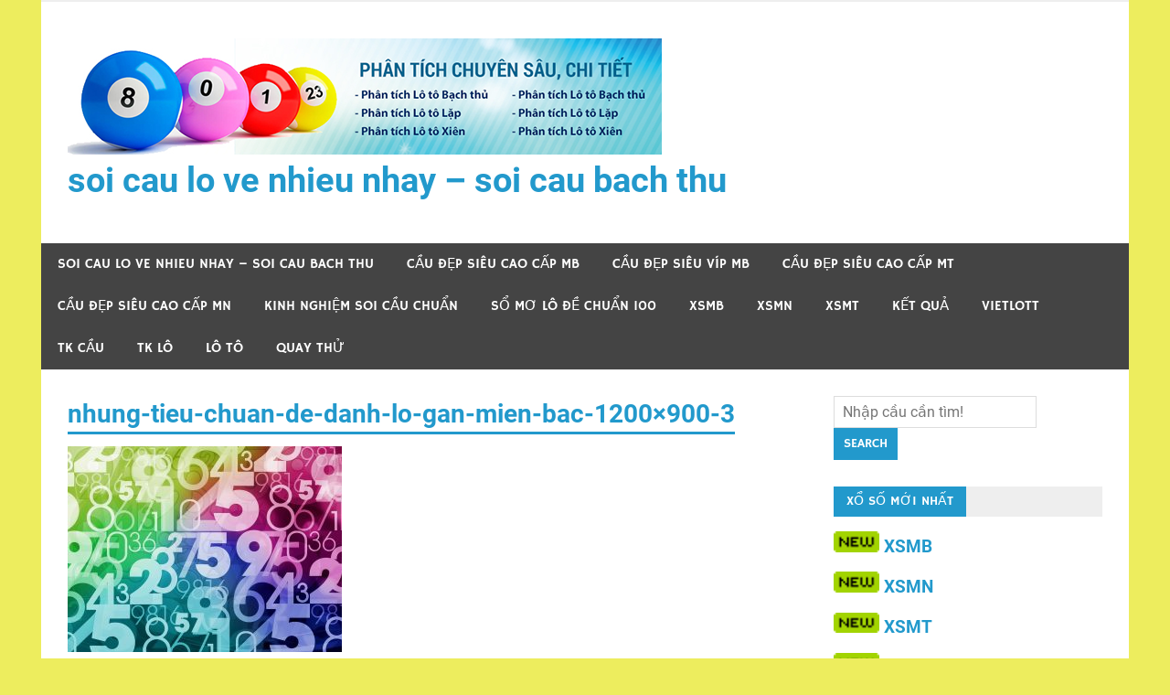

--- FILE ---
content_type: text/html; charset=utf-8
request_url: https://soiloxsmb.com/cach-choi-lo-gan-mien-bac-chuan-xac-nhat/nhung-tieu-chuan-de-danh-lo-gan-mien-bac-1200x900-3/
body_size: 9717
content:
<!DOCTYPE html><html lang="vi"><head><meta charset="UTF-8"><meta name="viewport" content="width=device-width, initial-scale=1"><link rel="profile" href="https://gmpg.org/xfn/11"><link rel="pingback" href="https://soiloxsmb.com/xmlrpc.php"><meta name='robots' content='index, follow, max-image-preview:large, max-snippet:-1, max-video-preview:-1' /><link type="text/css" media="all" href="https://soiloxsmb.com/wp-content/cache/breeze-minification/css/breeze_59a9205b889d64390f10ae92633d7dd5.css" rel="stylesheet" /><title>nhung-tieu-chuan-de-danh-lo-gan-mien-bac-1200x900-3</title><meta name="description" content="nhung-tieu-chuan-de-danh-lo-gan-mien-bac-1200x900-3 soi cau lo ve nhieu nhay - soi cau bach thu" /><link rel="canonical" href="https://soiloxsmb.com/cach-choi-lo-gan-mien-bac-chuan-xac-nhat/nhung-tieu-chuan-de-danh-lo-gan-mien-bac-1200x900-3/" /><meta property="og:locale" content="vi_VN" /><meta property="og:type" content="article" /><meta property="og:title" content="nhung-tieu-chuan-de-danh-lo-gan-mien-bac-1200x900-3" /><meta property="og:description" content="nhung-tieu-chuan-de-danh-lo-gan-mien-bac-1200x900-3 soi cau lo ve nhieu nhay - soi cau bach thu" /><meta property="og:url" content="https://soiloxsmb.com/cach-choi-lo-gan-mien-bac-chuan-xac-nhat/nhung-tieu-chuan-de-danh-lo-gan-mien-bac-1200x900-3/" /><meta property="og:site_name" content="soi cau lo ve nhieu nhay - soi cau bach thu" /><meta property="og:image" content="https://soiloxsmb.com/cach-choi-lo-gan-mien-bac-chuan-xac-nhat/nhung-tieu-chuan-de-danh-lo-gan-mien-bac-1200x900-3" /><meta property="og:image:width" content="1200" /><meta property="og:image:height" content="900" /><meta property="og:image:type" content="image/jpeg" /><meta name="twitter:card" content="summary_large_image" /> <script type="application/ld+json" class="yoast-schema-graph">{"@context":"https://schema.org","@graph":[{"@type":"WebPage","@id":"https://soiloxsmb.com/cach-choi-lo-gan-mien-bac-chuan-xac-nhat/nhung-tieu-chuan-de-danh-lo-gan-mien-bac-1200x900-3/","url":"https://soiloxsmb.com/cach-choi-lo-gan-mien-bac-chuan-xac-nhat/nhung-tieu-chuan-de-danh-lo-gan-mien-bac-1200x900-3/","name":"nhung-tieu-chuan-de-danh-lo-gan-mien-bac-1200x900-3","isPartOf":{"@id":"https://soiloxsmb.com/#website"},"primaryImageOfPage":{"@id":"https://soiloxsmb.com/cach-choi-lo-gan-mien-bac-chuan-xac-nhat/nhung-tieu-chuan-de-danh-lo-gan-mien-bac-1200x900-3/#primaryimage"},"image":{"@id":"https://soiloxsmb.com/cach-choi-lo-gan-mien-bac-chuan-xac-nhat/nhung-tieu-chuan-de-danh-lo-gan-mien-bac-1200x900-3/#primaryimage"},"thumbnailUrl":"https://soiloxsmb.com/wp-content/uploads/2025/07/nhung-tieu-chuan-de-danh-lo-gan-mien-bac-1200x900-3.jpg","datePublished":"2025-06-23T04:26:30+00:00","dateModified":"2025-06-23T04:26:30+00:00","description":"nhung-tieu-chuan-de-danh-lo-gan-mien-bac-1200x900-3 soi cau lo ve nhieu nhay - soi cau bach thu","breadcrumb":{"@id":"https://soiloxsmb.com/cach-choi-lo-gan-mien-bac-chuan-xac-nhat/nhung-tieu-chuan-de-danh-lo-gan-mien-bac-1200x900-3/#breadcrumb"},"inLanguage":"vi","potentialAction":[{"@type":"ReadAction","target":["https://soiloxsmb.com/cach-choi-lo-gan-mien-bac-chuan-xac-nhat/nhung-tieu-chuan-de-danh-lo-gan-mien-bac-1200x900-3/"]}]},{"@type":"ImageObject","inLanguage":"vi","@id":"https://soiloxsmb.com/cach-choi-lo-gan-mien-bac-chuan-xac-nhat/nhung-tieu-chuan-de-danh-lo-gan-mien-bac-1200x900-3/#primaryimage","url":"https://soiloxsmb.com/wp-content/uploads/2025/07/nhung-tieu-chuan-de-danh-lo-gan-mien-bac-1200x900-3.jpg","contentUrl":"https://soiloxsmb.com/wp-content/uploads/2025/07/nhung-tieu-chuan-de-danh-lo-gan-mien-bac-1200x900-3.jpg","width":1200,"height":900,"caption":"Chi&#7871;n thu&#7853;t soi c&#7847;u loto gan mi&#7873;n B&#7855;c"},{"@type":"BreadcrumbList","@id":"https://soiloxsmb.com/cach-choi-lo-gan-mien-bac-chuan-xac-nhat/nhung-tieu-chuan-de-danh-lo-gan-mien-bac-1200x900-3/#breadcrumb","itemListElement":[{"@type":"ListItem","position":1,"name":"Home","item":"https://soiloxsmb.com/"},{"@type":"ListItem","position":2,"name":"C&aacute;ch ch&#417;i l&ocirc; gan mi&#7873;n B&#7855;c chu&#7849;n x&aacute;c nh&#7845;t","item":"https://soiloxsmb.com/cach-choi-lo-gan-mien-bac-chuan-xac-nhat/"},{"@type":"ListItem","position":3,"name":"nhung-tieu-chuan-de-danh-lo-gan-mien-bac-1200&#215;900-3"}]},{"@type":"WebSite","@id":"https://soiloxsmb.com/#website","url":"https://soiloxsmb.com/","name":"soi cau lo ve nhieu nhay - soi cau bach thu","description":"soi cau lo ve nhieu nhay - soi cau bach thu","publisher":{"@id":"https://soiloxsmb.com/#organization"},"potentialAction":[{"@type":"SearchAction","target":{"@type":"EntryPoint","urlTemplate":"https://soiloxsmb.com/?s={search_term_string}"},"query-input":"required name=search_term_string"}],"inLanguage":"vi"},{"@type":"Organization","@id":"https://soiloxsmb.com/#organization","name":"soi cau lo ve nhieu nhay - soi cau bach thu","url":"https://soiloxsmb.com/","logo":{"@type":"ImageObject","inLanguage":"vi","@id":"https://soiloxsmb.com/#/schema/logo/image/","url":"https://soiloxsmb.com/wp-content/uploads/2025/08/cropped-635059123.png","contentUrl":"https://soiloxsmb.com/wp-content/uploads/2025/08/cropped-635059123.png","width":650,"height":127,"caption":"soi cau lo ve nhieu nhay - soi cau bach thu"},"image":{"@id":"https://soiloxsmb.com/#/schema/logo/image/"}}]}</script> <link rel="alternate" type="application/rss+xml" title="D&ograve;ng th&ocirc;ng tin soi cau lo ve nhieu nhay - soi cau bach thu &raquo;" href="https://soiloxsmb.com/feed/" /><link rel="alternate" type="application/rss+xml" title="D&ograve;ng ph&#7843;n h&#7891;i soi cau lo ve nhieu nhay - soi cau bach thu &raquo;" href="https://soiloxsmb.com/comments/feed/" /> <script type="text/javascript">/*  */
window._wpemojiSettings = {"baseUrl":"https:\/\/s.w.org\/images\/core\/emoji\/14.0.0\/72x72\/","ext":".png","svgUrl":"https:\/\/s.w.org\/images\/core\/emoji\/14.0.0\/svg\/","svgExt":".svg","source":{"concatemoji":"https:\/\/soiloxsmb.com\/wp-includes\/js\/wp-emoji-release.min.js?ver=6.4.7"}};
/*! This file is auto-generated */
!function(i,n){var o,s,e;function c(e){try{var t={supportTests:e,timestamp:(new Date).valueOf()};sessionStorage.setItem(o,JSON.stringify(t))}catch(e){}}function p(e,t,n){e.clearRect(0,0,e.canvas.width,e.canvas.height),e.fillText(t,0,0);var t=new Uint32Array(e.getImageData(0,0,e.canvas.width,e.canvas.height).data),r=(e.clearRect(0,0,e.canvas.width,e.canvas.height),e.fillText(n,0,0),new Uint32Array(e.getImageData(0,0,e.canvas.width,e.canvas.height).data));return t.every(function(e,t){return e===r[t]})}function u(e,t,n){switch(t){case"flag":return n(e,"\ud83c\udff3\ufe0f\u200d\u26a7\ufe0f","\ud83c\udff3\ufe0f\u200b\u26a7\ufe0f")?!1:!n(e,"\ud83c\uddfa\ud83c\uddf3","\ud83c\uddfa\u200b\ud83c\uddf3")&&!n(e,"\ud83c\udff4\udb40\udc67\udb40\udc62\udb40\udc65\udb40\udc6e\udb40\udc67\udb40\udc7f","\ud83c\udff4\u200b\udb40\udc67\u200b\udb40\udc62\u200b\udb40\udc65\u200b\udb40\udc6e\u200b\udb40\udc67\u200b\udb40\udc7f");case"emoji":return!n(e,"\ud83e\udef1\ud83c\udffb\u200d\ud83e\udef2\ud83c\udfff","\ud83e\udef1\ud83c\udffb\u200b\ud83e\udef2\ud83c\udfff")}return!1}function f(e,t,n){var r="undefined"!=typeof WorkerGlobalScope&&self instanceof WorkerGlobalScope?new OffscreenCanvas(300,150):i.createElement("canvas"),a=r.getContext("2d",{willReadFrequently:!0}),o=(a.textBaseline="top",a.font="600 32px Arial",{});return e.forEach(function(e){o[e]=t(a,e,n)}),o}function t(e){var t=i.createElement("script");t.src=e,t.defer=!0,i.head.appendChild(t)}"undefined"!=typeof Promise&&(o="wpEmojiSettingsSupports",s=["flag","emoji"],n.supports={everything:!0,everythingExceptFlag:!0},e=new Promise(function(e){i.addEventListener("DOMContentLoaded",e,{once:!0})}),new Promise(function(t){var n=function(){try{var e=JSON.parse(sessionStorage.getItem(o));if("object"==typeof e&&"number"==typeof e.timestamp&&(new Date).valueOf()<e.timestamp+604800&&"object"==typeof e.supportTests)return e.supportTests}catch(e){}return null}();if(!n){if("undefined"!=typeof Worker&&"undefined"!=typeof OffscreenCanvas&&"undefined"!=typeof URL&&URL.createObjectURL&&"undefined"!=typeof Blob)try{var e="postMessage("+f.toString()+"("+[JSON.stringify(s),u.toString(),p.toString()].join(",")+"));",r=new Blob([e],{type:"text/javascript"}),a=new Worker(URL.createObjectURL(r),{name:"wpTestEmojiSupports"});return void(a.onmessage=function(e){c(n=e.data),a.terminate(),t(n)})}catch(e){}c(n=f(s,u,p))}t(n)}).then(function(e){for(var t in e)n.supports[t]=e[t],n.supports.everything=n.supports.everything&&n.supports[t],"flag"!==t&&(n.supports.everythingExceptFlag=n.supports.everythingExceptFlag&&n.supports[t]);n.supports.everythingExceptFlag=n.supports.everythingExceptFlag&&!n.supports.flag,n.DOMReady=!1,n.readyCallback=function(){n.DOMReady=!0}}).then(function(){return e}).then(function(){var e;n.supports.everything||(n.readyCallback(),(e=n.source||{}).concatemoji?t(e.concatemoji):e.wpemoji&&e.twemoji&&(t(e.twemoji),t(e.wpemoji)))}))}((window,document),window._wpemojiSettings);
/*  */</script> <script type="text/javascript" id="breeze-prefetch-js-extra">/*  */
var breeze_prefetch = {"local_url":"https:\/\/soiloxsmb.com","ignore_remote_prefetch":"1","ignore_list":["\/","\/page\/(.)","\/wp-admin\/"]};
/*  */</script> <script type="text/javascript" src="https://soiloxsmb.com/wp-content/plugins/breeze/assets/js/js-front-end/breeze-prefetch-links.min.js?ver=2.1.6" id="breeze-prefetch-js"></script> <!--[if lt IE 9]> <script type="text/javascript" src="https://soiloxsmb.com/wp-content/themes/merlin/js/html5shiv.min.js?ver=3.7.3" id="html5shiv-js"></script> <![endif]--> <script type="text/javascript" src="https://soiloxsmb.com/wp-includes/js/jquery/jquery.min.js?ver=3.7.1" id="jquery-core-js"></script> <script type="text/javascript" src="https://soiloxsmb.com/wp-includes/js/jquery/jquery-migrate.min.js?ver=3.4.1" id="jquery-migrate-js"></script> <script type="text/javascript" src="https://soiloxsmb.com/wp-content/themes/merlin/js/navigation.js?ver=20160719" id="merlin-jquery-navigation-js"></script> <script type="text/javascript" src="https://soiloxsmb.com/wp-content/themes/merlin/js/sidebar.js?ver=6.4.7" id="merlin-jquery-sidebar-js"></script> <link rel="https://api.w.org/" href="https://soiloxsmb.com/wp-json/" /><link rel="alternate" type="application/json" href="https://soiloxsmb.com/wp-json/wp/v2/media/17900" /><link rel="EditURI" type="application/rsd+xml" title="RSD" href="https://soiloxsmb.com/xmlrpc.php?rsd" /><meta name="generator" content="WordPress 6.4.7" /><link rel='shortlink' href='https://soiloxsmb.com/?p=17900' /><link rel="alternate" type="application/json+oembed" href="https://soiloxsmb.com/wp-json/oembed/1.0/embed?url=https%3A%2F%2Fsoiloxsmb.com%2Fcach-choi-lo-gan-mien-bac-chuan-xac-nhat%2Fnhung-tieu-chuan-de-danh-lo-gan-mien-bac-1200x900-3%2F" /><link rel="alternate" type="text/xml+oembed" href="https://soiloxsmb.com/wp-json/oembed/1.0/embed?url=https%3A%2F%2Fsoiloxsmb.com%2Fcach-choi-lo-gan-mien-bac-chuan-xac-nhat%2Fnhung-tieu-chuan-de-danh-lo-gan-mien-bac-1200x900-3%2F&#038;format=xml" /> <script async src="https://soiloxsmb.com/wp-content/uploads/breeze/google/gtag.js?id=G-Q939EFJYFJ"></script> <script>window.dataLayer = window.dataLayer || [];
			function gtag(){dataLayer.push(arguments);}
			gtag('js', new Date());
			gtag('config', 'G-Q939EFJYFJ');</script> <link rel="icon" href="https://soiloxsmb.com/wp-content/uploads/2025/08/cropped-1200x630wa-32x32.jpg" sizes="32x32" /><link rel="icon" href="https://soiloxsmb.com/wp-content/uploads/2025/08/cropped-1200x630wa-192x192.jpg" sizes="192x192" /><link rel="apple-touch-icon" href="https://soiloxsmb.com/wp-content/uploads/2025/08/cropped-1200x630wa-180x180.jpg" /><meta name="msapplication-TileImage" content="https://soiloxsmb.com/wp-content/uploads/2025/08/cropped-1200x630wa-270x270.jpg" /></head><body class="attachment attachment-template-default single single-attachment postid-17900 attachmentid-17900 attachment-jpeg custom-background wp-custom-logo"><div id="page" class="hfeed site"><a class="skip-link screen-reader-text" href="#content">Skip to content</a><header id="masthead" class="site-header clearfix" role="banner"><div id="header-top" class="header-bar-wrap"><div id="header-bar" class="header-bar clearfix"></div></div><div class="header-main clearfix"><div id="logo" class="site-branding clearfix"><a href="https://soiloxsmb.com/" class="custom-logo-link" rel="home"><img loading="lazy" width="650" height="127" src="https://soiloxsmb.com/wp-content/uploads/2025/08/cropped-635059123.png" class="custom-logo" alt="soi cau lo ve nhieu nhay &#8211; soi cau bach thu" decoding="async" fetchpriority="high" srcset="https://soiloxsmb.com/wp-content/uploads/2025/08/cropped-635059123.png 650w, https://soiloxsmb.com/wp-content/uploads/2025/08/cropped-635059123-300x59.png 300w" sizes="(max-width: 650px) 100vw, 650px" /></a><p class="site-title"><a href="https://soiloxsmb.com/" rel="home">soi cau lo ve nhieu nhay &#8211; soi cau bach thu</a></p><p class="site-description">soi cau lo ve nhieu nhay &#8211; soi cau bach thu</p></div><div class="header-widgets clearfix"></div></div><nav id="main-navigation" class="primary-navigation navigation clearfix" role="navigation"><ul id="menu-memu" class="main-navigation-menu"><li id="menu-item-16693" class="menu-item menu-item-type-post_type menu-item-object-page menu-item-home menu-item-16693"><a href="https://soiloxsmb.com/trang-chu/">soi cau lo ve nhieu nhay &ndash; soi cau bach thu</a></li><li id="menu-item-17355" class="menu-item menu-item-type-taxonomy menu-item-object-category menu-item-has-children menu-item-17355"><a href="https://soiloxsmb.com/cau-de%cc%a3p-sieu-cao-cap-mb/">C&acirc;&#768;u &#273;e&#803;p si&ecirc;u cao c&acirc;&#769;p mb</a><ul class="sub-menu"><li id="menu-item-16950" class="menu-item menu-item-type-post_type menu-item-object-page menu-item-16950"><a href="https://soiloxsmb.com/cau-bach-thu-lo-2-nhay-xsmb-chinh-xac-100-hom-nay/">c&#7847;u b&#7841;ch th&#7911; l&ocirc; 2 nh&aacute;y xsmb ch&iacute;nh x&aacute;c 100 h&ocirc;m nay</a></li><li id="menu-item-16658" class="menu-item menu-item-type-post_type menu-item-object-page menu-item-16658"><a href="https://soiloxsmb.com/cau-ba-cang-vip-xsmb-chinh-xac-100-hom-nay/">c&#7847;u ba c&agrave;ng v&iacute;p xsmb ch&iacute;nh x&aacute;c 100 h&ocirc;m nay</a></li><li id="menu-item-16659" class="menu-item menu-item-type-post_type menu-item-object-page menu-item-16659"><a href="https://soiloxsmb.com/cau-bach-thu-de-xsmb-chinh-xac-100-hom-nay/">c&#7847;u b&#7841;ch th&#7911; &#273;&#7873; xsmb ch&iacute;nh x&aacute;c 100 h&ocirc;m nay</a></li><li id="menu-item-16660" class="menu-item menu-item-type-post_type menu-item-object-page menu-item-16660"><a href="https://soiloxsmb.com/cau-bach-thu-lo-kep-xsmb-chinh-xac-100-hom-nay/">c&#7847;u b&#7841;ch th&#7911; l&ocirc; k&eacute;p xsmb ch&iacute;nh x&aacute;c 100 h&ocirc;m nay</a></li><li id="menu-item-16661" class="menu-item menu-item-type-post_type menu-item-object-page menu-item-16661"><a href="https://soiloxsmb.com/cau-bach-thu-lo-xsmb-chinh-xac-100-hom-nay/">c&#7847;u b&#7841;ch th&#7911; l&ocirc; xsmb ch&iacute;nh x&aacute;c 100 h&ocirc;m nay</a></li><li id="menu-item-16664" class="menu-item menu-item-type-post_type menu-item-object-page menu-item-16664"><a href="https://soiloxsmb.com/cau-cap-3-cang-vip-xsmb-chinh-xac-100-hom-nay/">c&#7847;u c&#7863;p 3 c&agrave;ng v&iacute;p xsmb ch&iacute;nh x&aacute;c 100 h&ocirc;m nay</a></li><li id="menu-item-16667" class="menu-item menu-item-type-post_type menu-item-object-page menu-item-16667"><a href="https://soiloxsmb.com/cau-dan-de-4-con-xsmb-chinh-xac-100-hom-nay/">c&#7847;u d&agrave;n &#273;&#7873; 4 con xsmb ch&iacute;nh x&aacute;c 100 h&ocirc;m nay</a></li><li id="menu-item-17113" class="menu-item menu-item-type-post_type menu-item-object-page menu-item-17113"><a href="https://soiloxsmb.com/cau-dan-de-6-con-xsmb-chinh-xac-100-hom-nay/">c&#7847;u d&agrave;n &#273;&#7873; 6 con xsmb ch&iacute;nh x&aacute;c 100 h&ocirc;m nay</a></li><li id="menu-item-17112" class="menu-item menu-item-type-post_type menu-item-object-page menu-item-17112"><a href="https://soiloxsmb.com/cau-dan-de-8-con-xsmb-chinh-xac-100-hom-nay/">c&#7847;u d&agrave;n &#273;&#7873; 8 con xsmb ch&iacute;nh x&aacute;c 100 h&ocirc;m nay</a></li><li id="menu-item-17111" class="menu-item menu-item-type-post_type menu-item-object-page menu-item-17111"><a href="https://soiloxsmb.com/cau-dan-de-10-con-xsmb-chinh-xac-100-hom-nay/">c&#7847;u d&agrave;n &#273;&#7873; 10 con xsmb ch&iacute;nh x&aacute;c 100 h&ocirc;m nay</a></li><li id="menu-item-16668" class="menu-item menu-item-type-post_type menu-item-object-page menu-item-16668"><a href="https://soiloxsmb.com/cau-dan-lo-10-con-xsmb-chinh-xac-100-hom-nay/">c&#7847;u d&agrave;n l&ocirc; 10 con xsmb ch&iacute;nh x&aacute;c 100 h&ocirc;m nay</a></li><li id="menu-item-16669" class="menu-item menu-item-type-post_type menu-item-object-page menu-item-16669"><a href="https://soiloxsmb.com/cau-dan-lo-4-con-xsmb-chinh-xac-100-hom-nay/">c&#7847;u d&agrave;n l&ocirc; 4 con xsmb ch&iacute;nh x&aacute;c 100 h&ocirc;m nay</a></li><li id="menu-item-16670" class="menu-item menu-item-type-post_type menu-item-object-page menu-item-16670"><a href="https://soiloxsmb.com/cau-dan-lo-6-con-xsmb-chinh-xac-100-hom-nay/">c&#7847;u d&agrave;n l&ocirc; 6 con xsmb ch&iacute;nh x&aacute;c 100 h&ocirc;m nay</a></li></ul></li><li id="menu-item-17358" class="menu-item menu-item-type-taxonomy menu-item-object-category menu-item-has-children menu-item-17358"><a href="https://soiloxsmb.com/cau-de%cc%a3p-sieu-vip-mb/">C&acirc;&#768;u &#273;e&#803;p si&ecirc;u vi&#769;p mb</a><ul class="sub-menu"><li id="menu-item-16671" class="menu-item menu-item-type-post_type menu-item-object-page menu-item-16671"><a href="https://soiloxsmb.com/cau-dan-lo-8-con-xsmb-chinh-xac-100-hom-nay/">c&#7847;u d&agrave;n l&ocirc; 8 con xsmb ch&iacute;nh x&aacute;c 100 h&ocirc;m nay</a></li><li id="menu-item-16674" class="menu-item menu-item-type-post_type menu-item-object-page menu-item-16674"><a href="https://soiloxsmb.com/cau-de-dau-duoi-xsmb-chinh-xac-100-hom-nay/">c&#7847;u &#273;&#7873; &#273;&#7847;u &#273;u&ocirc;i xsmb ch&iacute;nh x&aacute;c 100 h&ocirc;m nay</a></li><li id="menu-item-16677" class="menu-item menu-item-type-post_type menu-item-object-page menu-item-16677"><a href="https://soiloxsmb.com/cau-lo-xien-2-xsmb-chinh-xac-100-hom-nay/">c&#7847;u l&ocirc; xi&ecirc;n 2 xsmb ch&iacute;nh x&aacute;c 100 h&ocirc;m nay</a></li><li id="menu-item-16678" class="menu-item menu-item-type-post_type menu-item-object-page menu-item-16678"><a href="https://soiloxsmb.com/cau-lo-xien-3-xsmb-chinh-xac-100-hom-nay/">c&#7847;u l&ocirc; xi&ecirc;n 3 xsmb ch&iacute;nh x&aacute;c 100 h&ocirc;m nay</a></li><li id="menu-item-16679" class="menu-item menu-item-type-post_type menu-item-object-page menu-item-16679"><a href="https://soiloxsmb.com/cau-lo-xien-4-xsmb-chinh-xac-100-hom-nay/">c&#7847;u l&ocirc; xi&ecirc;n 4 xsmb ch&iacute;nh x&aacute;c 100 h&ocirc;m nay</a></li><li id="menu-item-16684" class="menu-item menu-item-type-post_type menu-item-object-page menu-item-16684"><a href="https://soiloxsmb.com/cau-song-thu-de-xsmb-chinh-xac-100-hom-nay/">c&#7847;u song th&#7911; &#273;&#7873; xsmb ch&iacute;nh x&aacute;c 100 h&ocirc;m nay</a></li><li id="menu-item-16685" class="menu-item menu-item-type-post_type menu-item-object-page menu-item-16685"><a href="https://soiloxsmb.com/cau-song-thu-lo-kep-xsmb-chinh-xac-100-hom-nay/">c&#7847;u song th&#7911; l&ocirc; k&eacute;p xsmb ch&iacute;nh x&aacute;c 100 h&ocirc;m nay</a></li><li id="menu-item-16686" class="menu-item menu-item-type-post_type menu-item-object-page menu-item-16686"><a href="https://soiloxsmb.com/cau-song-thu-lo-xsmb-chinh-xac-100-hom-nay/">c&#7847;u song th&#7911; l&ocirc; xsmb ch&iacute;nh x&aacute;c 100 h&ocirc;m nay</a></li></ul></li><li id="menu-item-17357" class="menu-item menu-item-type-taxonomy menu-item-object-category menu-item-has-children menu-item-17357"><a href="https://soiloxsmb.com/cau-de%cc%a3p-sieu-cao-cap-mt/">C&acirc;&#768;u &#273;e&#803;p si&ecirc;u cao c&acirc;&#769;p mt</a><ul class="sub-menu"><li id="menu-item-16663" class="menu-item menu-item-type-post_type menu-item-object-page menu-item-16663"><a href="https://soiloxsmb.com/cau-bao-lo-xsmt-chinh-xac-100-hom-nay/">c&#7847;u bao l&ocirc; xsmt ch&iacute;nh x&aacute;c 100 h&ocirc;m nay</a></li><li id="menu-item-16666" class="menu-item menu-item-type-post_type menu-item-object-page menu-item-16666"><a href="https://soiloxsmb.com/cau-cap-xiu-chu-xsmt-chinh-xac-100-hom-nay/">c&#7847;u c&#7863;p x&iacute;u ch&#7911; xsmt ch&iacute;nh x&aacute;c 100 h&ocirc;m nay</a></li><li id="menu-item-16673" class="menu-item menu-item-type-post_type menu-item-object-page menu-item-16673"><a href="https://soiloxsmb.com/cau-dac-biet-xsmt-chinh-xac-100-hom-nay/">c&#7847;u &#273;&#7863;c bi&#7879;t xsmt ch&iacute;nh x&aacute;c 100 h&ocirc;m nay</a></li><li id="menu-item-16676" class="menu-item menu-item-type-post_type menu-item-object-page menu-item-16676"><a href="https://soiloxsmb.com/cau-giai-tam-xsmt-chinh-xac-100-hom-nay/">c&#7847;u gi&#7843;i t&aacute;m xsmt ch&iacute;nh x&aacute;c 100 h&ocirc;m nay</a></li><li id="menu-item-16681" class="menu-item menu-item-type-post_type menu-item-object-page menu-item-16681"><a href="https://soiloxsmb.com/cau-dau-duoi-giai-8-xsmt-chinh-xac-100-hom-nay/">c&#7847;u s&#7899; &#273;&#7847;u &#273;u&ocirc;i gi&#7843;i 8 xsmt ch&iacute;nh x&aacute;c 100 h&ocirc;m nay</a></li><li id="menu-item-16683" class="menu-item menu-item-type-post_type menu-item-object-page menu-item-16683"><a href="https://soiloxsmb.com/cau-dau-duoi-giai-dac-biet-xsmt-chinh-xac-100-hom-nay/">c&#7847;u s&#7899; &#273;&#7847;u &#273;u&ocirc;i gi&#7843;i &#273;&#7863;c bi&#7879;t xsmt ch&iacute;nh x&aacute;c 100 h&ocirc;m nay</a></li><li id="menu-item-16688" class="menu-item menu-item-type-post_type menu-item-object-page menu-item-16688"><a href="https://soiloxsmb.com/cau-song-thu-lo-xsmt-chinh-xac-100-hom-nay/">c&#7847;u song th&#7911; l&ocirc; xsmt ch&iacute;nh x&aacute;c 100 h&ocirc;m nay</a></li><li id="menu-item-16690" class="menu-item menu-item-type-post_type menu-item-object-page menu-item-16690"><a href="https://soiloxsmb.com/cau-xiu-chu-xsmt-chinh-xac-100-hom-nay/">c&#7847;u x&iacute;u ch&#7911; xsmt ch&iacute;nh x&aacute;c 100 h&ocirc;m nay</a></li><li id="menu-item-16692" class="menu-item menu-item-type-post_type menu-item-object-page menu-item-16692"><a href="https://soiloxsmb.com/lo-3-xsmt-chinh-xac-100-hom-nay/">l&ocirc; 3 s&#7889;  xsmt ch&iacute;nh x&aacute;c 100 h&ocirc;m nay</a></li></ul></li><li id="menu-item-17356" class="menu-item menu-item-type-taxonomy menu-item-object-category menu-item-has-children menu-item-17356"><a href="https://soiloxsmb.com/cau-de%cc%a3p-sieu-cao-cap-mn/">C&acirc;&#768;u &#273;e&#803;p si&ecirc;u cao c&acirc;&#769;p mn</a><ul class="sub-menu"><li id="menu-item-16662" class="menu-item menu-item-type-post_type menu-item-object-page menu-item-16662"><a href="https://soiloxsmb.com/cau-bao-lo-xsmn-chinh-xac-100-hom-nay/">c&#7847;u bao l&ocirc; xsmn ch&iacute;nh x&aacute;c 100 h&ocirc;m nay</a></li><li id="menu-item-16665" class="menu-item menu-item-type-post_type menu-item-object-page menu-item-16665"><a href="https://soiloxsmb.com/cau-cap-xiu-chu-xsmn-chinh-xac-100-hom-nay/">c&#7847;u c&#7863;p x&iacute;u ch&#7911; xsmn ch&iacute;nh x&aacute;c 100 h&ocirc;m nay</a></li><li id="menu-item-16672" class="menu-item menu-item-type-post_type menu-item-object-page menu-item-16672"><a href="https://soiloxsmb.com/cau-dac-biet-xsmn-chinh-xac-100-hom-nay/">c&#7847;u &#273;&#7863;c bi&#7879;t xsmn ch&iacute;nh x&aacute;c 100 h&ocirc;m nay</a></li><li id="menu-item-16675" class="menu-item menu-item-type-post_type menu-item-object-page menu-item-16675"><a href="https://soiloxsmb.com/cau-giai-tam-xsmn-chinh-xac-100-hom-nay/">c&#7847;u gi&#7843;i t&aacute;m xsmn ch&iacute;nh x&aacute;c 100 h&ocirc;m nay</a></li><li id="menu-item-16680" class="menu-item menu-item-type-post_type menu-item-object-page menu-item-16680"><a href="https://soiloxsmb.com/cau-dau-duoi-giai-8-xsmn-chinh-xac-100-hom-nay/">c&#7847;u s&#7899; &#273;&#7847;u &#273;u&ocirc;i gi&#7843;i 8 xsmn ch&iacute;nh x&aacute;c 100 h&ocirc;m nay</a></li><li id="menu-item-16682" class="menu-item menu-item-type-post_type menu-item-object-page menu-item-16682"><a href="https://soiloxsmb.com/cau-dau-duoi-giai-dac-biet-xsmn-chinh-xac-100-hom-nay/">c&#7847;u s&#7899; &#273;&#7847;u &#273;u&ocirc;i gi&#7843;i &#273;&#7863;c bi&#7879;t xsmn ch&iacute;nh x&aacute;c 100 h&ocirc;m nay</a></li><li id="menu-item-16687" class="menu-item menu-item-type-post_type menu-item-object-page menu-item-16687"><a href="https://soiloxsmb.com/cau-song-thu-lo-xsmn-chinh-xac-100-hom-nay/">c&#7847;u song th&#7911; l&ocirc; xsmn ch&iacute;nh x&aacute;c 100 h&ocirc;m nay</a></li><li id="menu-item-16689" class="menu-item menu-item-type-post_type menu-item-object-page menu-item-16689"><a href="https://soiloxsmb.com/cau-xiu-chu-xsmn-chinh-xac-100-hom-nay/">c&#7847;u x&iacute;u ch&#7911; xsmn ch&iacute;nh x&aacute;c 100 h&ocirc;m nay</a></li><li id="menu-item-16691" class="menu-item menu-item-type-post_type menu-item-object-page menu-item-16691"><a href="https://soiloxsmb.com/lo-3-xsmn-chinh-xac-100-hom-nay/">l&ocirc; 3 s&#7889;  xsmn ch&iacute;nh x&aacute;c 100 h&ocirc;m nay</a></li></ul></li><li id="menu-item-17359" class="menu-item menu-item-type-taxonomy menu-item-object-category menu-item-17359"><a href="https://soiloxsmb.com/kinh-nghie%cc%a3m-soi-cau-chua%cc%89n/">Kinh nghi&ecirc;&#803;m soi c&acirc;&#768;u chu&acirc;&#777;n</a></li><li id="menu-item-17360" class="menu-item menu-item-type-taxonomy menu-item-object-category menu-item-17360"><a href="https://soiloxsmb.com/so%cc%89-mo-lo-de-chua%cc%89n-100/">S&ocirc;&#777; m&#417; l&ocirc; &#273;&ecirc;&#768; chu&acirc;&#777;n 100</a></li><li id="menu-item-18398" class="menu-item menu-item-type-post_type menu-item-object-post menu-item-18398"><a href="https://soiloxsmb.com/xsmb-kqxsmb-xs-mien-bac-sxmb-kqxs-mien-bac-hom-nay/">XSMB</a></li><li id="menu-item-18399" class="menu-item menu-item-type-post_type menu-item-object-post menu-item-18399"><a href="https://soiloxsmb.com/xsmn-ket-qua-xo-so-mien-nam-hom-nay-sxmn-hang-ngay/">XSMN</a></li><li id="menu-item-18400" class="menu-item menu-item-type-post_type menu-item-object-post menu-item-18400"><a href="https://soiloxsmb.com/xsmt-ket-qua-xo-so-mien-trung-hom-nay-sxmt-hang-ngay/">XSMT</a></li><li id="menu-item-18401" class="menu-item menu-item-type-post_type menu-item-object-post menu-item-18401"><a href="https://soiloxsmb.com/xo-so-3-mien-kqxs-xskt-xs3m-xo-so-kien-thiet/">K&#7871;t qu&#7843;</a></li><li id="menu-item-18402" class="menu-item menu-item-type-post_type menu-item-object-post menu-item-has-children menu-item-18402"><a href="https://soiloxsmb.com/vietlott-ket-qua-xo-so-vietlott-hom-nay/">Vietlott</a><ul class="sub-menu"><li id="menu-item-18403" class="menu-item menu-item-type-post_type menu-item-object-post menu-item-18403"><a href="https://soiloxsmb.com/xs-mega-ket-qua-xs-mega-6-45/">XS Mega 6/45</a></li><li id="menu-item-18404" class="menu-item menu-item-type-post_type menu-item-object-post menu-item-18404"><a href="https://soiloxsmb.com/xo-so-max-4d/">XS Max 4D</a></li><li id="menu-item-18405" class="menu-item menu-item-type-post_type menu-item-object-post menu-item-18405"><a href="https://soiloxsmb.com/xs-power-ket-qua-xs-power-6-55-xo-so-power/">Power 6/55</a></li><li id="menu-item-18406" class="menu-item menu-item-type-post_type menu-item-object-post menu-item-18406"><a href="https://soiloxsmb.com/ket-qua-xo-so-max-3d/">XS Max 3D</a></li></ul></li><li id="menu-item-18407" class="menu-item menu-item-type-post_type menu-item-object-post menu-item-has-children menu-item-18407"><a href="https://soiloxsmb.com/soi-cau-bach-thu-tk-cau-xsmb-nhanh-nhat/">TK C&#7847;u</a><ul class="sub-menu"><li id="menu-item-18408" class="menu-item menu-item-type-post_type menu-item-object-post menu-item-18408"><a href="https://soiloxsmb.com/soi-cau-bach-thu-tk-cau-xsmb-nhanh-nhat/">TK C&#7847;u B&#7841;ch th&#7911; (MB</a></li><li id="menu-item-18409" class="menu-item menu-item-type-post_type menu-item-object-post menu-item-18409"><a href="https://soiloxsmb.com/cau-lat-lien-tuc-nhanh-nhat/">L&#7853;t li&ecirc;n t&#7909;c (MB)</a></li><li id="menu-item-18410" class="menu-item menu-item-type-post_type menu-item-object-post menu-item-18410"><a href="https://soiloxsmb.com/cau-ve-ca-cap-nhanh-nhat/">V&#7873; c&#7843; c&#7863;p (MB)</a></li><li id="menu-item-18411" class="menu-item menu-item-type-post_type menu-item-object-post menu-item-18411"><a href="https://soiloxsmb.com/cau-ve-nhieu-nhay-nhanh-nhat/">V&#7873; nhi&#7873;u nh&aacute;y (MB)</a></li><li id="menu-item-18412" class="menu-item menu-item-type-post_type menu-item-object-post menu-item-18412"><a href="https://soiloxsmb.com/cau-mien-nam-nhanh-nhat/">C&#7847;u mi&#7873;n Nam</a></li><li id="menu-item-18413" class="menu-item menu-item-type-post_type menu-item-object-post menu-item-18413"><a href="https://soiloxsmb.com/cau-mien-trung-nhanh-nhat/">C&#7847;u mi&#7873;n Trung</a></li></ul></li><li id="menu-item-18414" class="menu-item menu-item-type-post_type menu-item-object-post menu-item-has-children menu-item-18414"><a href="https://soiloxsmb.com/thong-ke-lo-gan-xsmb-nhanh-nhat/">TK L&ocirc;</a><ul class="sub-menu"><li id="menu-item-18415" class="menu-item menu-item-type-post_type menu-item-object-post menu-item-18415"><a href="https://soiloxsmb.com/thong-ke-lo-gan-xsmb-nhanh-nhat/">L&ocirc; gan</a></li><li id="menu-item-18416" class="menu-item menu-item-type-post_type menu-item-object-post menu-item-18416"><a href="https://soiloxsmb.com/thong-ke-lo-xien-nhanh-nhat/">L&ocirc; xi&ecirc;n</a></li><li id="menu-item-18417" class="menu-item menu-item-type-post_type menu-item-object-post menu-item-18417"><a href="https://soiloxsmb.com/thong-ke-lo-kep-nhanh-nhat/">L&ocirc; k&eacute;p</a></li><li id="menu-item-18418" class="menu-item menu-item-type-post_type menu-item-object-post menu-item-18418"><a href="https://soiloxsmb.com/thong-ke-theo-dau-nhanh-nhat/">TK &#273;&#7847;u</a></li><li id="menu-item-18419" class="menu-item menu-item-type-post_type menu-item-object-post menu-item-18419"><a href="https://soiloxsmb.com/thong-ke-theo-duoi-nhanh-nhat/">TK &#273;u&ocirc;i</a></li><li id="menu-item-18420" class="menu-item menu-item-type-post_type menu-item-object-post menu-item-18420"><a href="https://soiloxsmb.com/thong-ke-giai-dac-biet-nhanh-nhat/">TK gi&#7843;i &#273;&#7863;c bi&#7879;t</a></li><li id="menu-item-18421" class="menu-item menu-item-type-post_type menu-item-object-post menu-item-18421"><a href="https://soiloxsmb.com/thong-ke-tan-suat-nhanh-nhat/">TK l&#7847;n xu&#7845;t hi&#7879;n</a></li><li id="menu-item-18422" class="menu-item menu-item-type-post_type menu-item-object-post menu-item-18422"><a href="https://soiloxsmb.com/thong-ke-00-99-nhanh-nhat/">TK 00-99</a></li></ul></li><li id="menu-item-18423" class="menu-item menu-item-type-post_type menu-item-object-post menu-item-has-children menu-item-18423"><a href="https://soiloxsmb.com/ket-qua-lo-to-mien-bac-nhanh-nhat/">L&ocirc; T&ocirc;</a><ul class="sub-menu"><li id="menu-item-18424" class="menu-item menu-item-type-post_type menu-item-object-post menu-item-18424"><a href="https://soiloxsmb.com/ket-qua-lo-to-mien-bac-nhanh-nhat/">L&ocirc; t&ocirc; mi&#7873;n B&#7855;c</a></li><li id="menu-item-18425" class="menu-item menu-item-type-post_type menu-item-object-post menu-item-18425"><a href="https://soiloxsmb.com/ket-qua-lo-to-mien-nam-nhanh-nhat/">L&ocirc; t&ocirc; mi&#7873;n Nam</a></li><li id="menu-item-18426" class="menu-item menu-item-type-post_type menu-item-object-post menu-item-18426"><a href="https://soiloxsmb.com/ket-qua-lo-to-mien-trung-nhanh-nhat/">L&ocirc; t&ocirc; mi&#7873;n Trung</a></li></ul></li><li id="menu-item-18427" class="menu-item menu-item-type-post_type menu-item-object-post menu-item-has-children menu-item-18427"><a href="https://soiloxsmb.com/quay-thu-xo-so-nhanh-nhat/">Quay th&#7917;</a><ul class="sub-menu"><li id="menu-item-18428" class="menu-item menu-item-type-post_type menu-item-object-post menu-item-18428"><a href="https://soiloxsmb.com/quay-thu-xo-so-mien-bac-nhanh-nhat/">Quay th&#7917; XSMB</a></li><li id="menu-item-18429" class="menu-item menu-item-type-post_type menu-item-object-post menu-item-18429"><a href="https://soiloxsmb.com/quay-thu-xo-so-mien-trung-nhanh-nhat/">Quay th&#7917; XSMT</a></li><li id="menu-item-18430" class="menu-item menu-item-type-post_type menu-item-object-post menu-item-18430"><a href="https://soiloxsmb.com/quay-thu-xo-so-mien-nam-nhanh-nhat/">Quay th&#7917; XSMN</a></li></ul></li></ul></nav></header><div id="content" class="site-content container clearfix"><section id="primary" class="content-area"><main id="main" class="site-main" role="main"><article id="post-17900" class="post-17900 attachment type-attachment status-inherit hentry"><header class="entry-header"><h1 class="entry-title">nhung-tieu-chuan-de-danh-lo-gan-mien-bac-1200&#215;900-3</h1><div class="entry-meta"><span class="meta-date">Posted on <a href="https://soiloxsmb.com/cach-choi-lo-gan-mien-bac-chuan-xac-nhat/nhung-tieu-chuan-de-danh-lo-gan-mien-bac-1200x900-3/" title="" rel="bookmark"><time class="entry-date published updated" datetime=""></time></a></span><span class="meta-author"> by <span class="author vcard"><a class="url fn n" href="https://soiloxsmb.com/author/dev-singsing/" title="View all posts by " rel="author"></a></span></span></div></header><div class="entry-content clearfix"><p class="attachment"><a href='https://soiloxsmb.com/wp-content/uploads/2025/07/nhung-tieu-chuan-de-danh-lo-gan-mien-bac-1200x900-3.jpg'><img loading="lazy" decoding="async" width="300" height="225" src="https://soiloxsmb.com/wp-content/uploads/2025/07/nhung-tieu-chuan-de-danh-lo-gan-mien-bac-1200x900-3-300x225.jpg" class="attachment-medium size-medium" alt="Chi&#7871;n thu&#7853;t soi c&#7847;u loto gan mi&#7873;n B&#7855;c" srcset="https://soiloxsmb.com/wp-content/uploads/2025/07/nhung-tieu-chuan-de-danh-lo-gan-mien-bac-1200x900-3-300x225.jpg 300w, https://soiloxsmb.com/wp-content/uploads/2025/07/nhung-tieu-chuan-de-danh-lo-gan-mien-bac-1200x900-3-1024x768.jpg 1024w, https://soiloxsmb.com/wp-content/uploads/2025/07/nhung-tieu-chuan-de-danh-lo-gan-mien-bac-1200x900-3-768x576.jpg 768w, https://soiloxsmb.com/wp-content/uploads/2025/07/nhung-tieu-chuan-de-danh-lo-gan-mien-bac-1200x900-3-360x270.jpg 360w, https://soiloxsmb.com/wp-content/uploads/2025/07/nhung-tieu-chuan-de-danh-lo-gan-mien-bac-1200x900-3-80x60.jpg 80w, https://soiloxsmb.com/wp-content/uploads/2025/07/nhung-tieu-chuan-de-danh-lo-gan-mien-bac-1200x900-3.jpg 1200w" sizes="(max-width: 300px) 100vw, 300px" /></a></p><div class="page-links"></div></div><footer class="entry-footer"><div class="entry-footer-meta"><span class="meta-category"> </span></div></footer><nav class="navigation post-navigation" aria-label="B&agrave;i vi&#7871;t"><h2 class="screen-reader-text">&#272;i&#7873;u h&#432;&#7899;ng b&agrave;i vi&#7871;t</h2><div class="nav-links"><div class="nav-previous"><a href="https://soiloxsmb.com/cach-choi-lo-gan-mien-bac-chuan-xac-nhat/" rel="prev">&laquo; C&aacute;ch ch&#417;i l&ocirc; gan mi&#7873;n B&#7855;c chu&#7849;n x&aacute;c nh&#7845;t</a></div></div></nav></article><div id="comments" class="comments-area"></div></main></section><section id="secondary" class="sidebar widget-area clearfix" role="complementary"><aside id="custom_html-4" class="widget_text widget widget_custom_html clearfix"><div class="textwidget custom-html-widget"><form action="https://www.google.com/search" class="searchform" method="get" name="searchform" target="_blank"> <input name="sitesearch" type="hidden" value="soiloxsmb.com"> <input autocomplete="on" class="form-control search" name="q" placeholder="Nh&#7853;p c&#7847;u c&#7847;n t&igrave;m!" required="required"  type="text"> <button class="button" type="submit">Search</button></form></div></aside><aside id="custom_html-3" class="widget_text widget widget_custom_html clearfix"><div class="widget-header"><h3 class="widget-title">X&#7892; S&#7888; M&#7898;I NH&#7844;T</h3></div><div class="textwidget custom-html-widget"><h6><strong><img loading="lazy" class="alignnone wp-image-435" src="/wp-content/uploads/2025/09/icon_new.gif" alt="" width="50" height="35" />&nbsp;<a href="/xsmb-kqxsmb-xs-mien-bac-sxmb-kqxs-mien-bac-hom-nay/">XSMB</a>&nbsp;</strong></h6><h6><strong><img loading="lazy" class="alignnone wp-image-435" src="/wp-content/uploads/2025/09/icon_new.gif" alt="" width="50" height="35" />&nbsp;<a href="/xsmn-ket-qua-xo-so-mien-nam-hom-nay-sxmn-hang-ngay/">XSMN</a>&nbsp;</strong></h6><h6><strong><img loading="lazy" class="alignnone wp-image-435" src="/wp-content/uploads/2025/09/icon_new.gif" alt="" width="50" height="35" />&nbsp;<a href="/xsmt-ket-qua-xo-so-mien-trung-hom-nay-sxmt-hang-ngay/">XSMT</a>&nbsp;</strong></h6><h6><strong><img loading="lazy" class="alignnone wp-image-435" src="/wp-content/uploads/2025/09/icon_new.gif" alt="" width="50" height="35" />&nbsp;<a href="/xo-so-3-mien-kqxs-xskt-xs3m-xo-so-kien-thiet/">K&#7871;t qu&#7843;</a>&nbsp;</strong></h6><h6><strong><img loading="lazy" class="alignnone wp-image-435" src="/wp-content/uploads/2025/09/icon_new.gif" alt="" width="50" height="35" />&nbsp;<a href="/vietlott-ket-qua-xo-so-vietlott/">Vietlott</a>&nbsp;</strong></h6><h6><strong><img loading="lazy" class="alignnone wp-image-435" src="/wp-content/uploads/2025/09/icon_new.gif" alt="" width="50" height="35" />&nbsp;<a href="/xs-mega-ket-qua-xs-mega-6-45/">XS Mega 6/45</a>&nbsp;</strong></h6><h6><strong><img loading="lazy" class="alignnone wp-image-435" src="/wp-content/uploads/2025/09/icon_new.gif" alt="" width="50" height="35" />&nbsp;<a href="/xo-so-max-4d/">XS Max 4D</a>&nbsp;</strong></h6><h6><strong><img loading="lazy" class="alignnone wp-image-435" src="/wp-content/uploads/2025/09/icon_new.gif" alt="" width="50" height="35" />&nbsp;<a href="/xs-power-ket-qua-xs-power-6-55-xo-so-power/">Power 6/55</a>&nbsp;</strong></h6><h6><strong><img loading="lazy" class="alignnone wp-image-435" src="/wp-content/uploads/2025/09/icon_new.gif" alt="" width="50" height="35" />&nbsp;<a href="/ket-qua-xo-so-max-3d/">XS Max 3D</a>&nbsp;</strong></h6><h6><strong><img loading="lazy" class="alignnone wp-image-435" src="/wp-content/uploads/2025/09/icon_new.gif" alt="" width="50" height="35" />&nbsp;<a href="/soi-cau-bach-thu-tk-cau-xsmb-nhanh-nhat/">B&#7841;ch th&#7911; (MB)</a>&nbsp;</strong></h6><h6><strong><img loading="lazy" class="alignnone wp-image-435" src="/wp-content/uploads/2025/09/icon_new.gif" alt="" width="50" height="35" />&nbsp;<a href="/cau-lat-lien-tuc-nhanh-nhat/">L&#7853;t li&ecirc;n t&#7909;c (MB)</a>&nbsp;</strong></h6><h6><strong><img loading="lazy" class="alignnone wp-image-435" src="/wp-content/uploads/2025/09/icon_new.gif" alt="" width="50" height="35" />&nbsp;<a href="/cau-ve-ca-cap-nhanh-nhat/">V&#7873; c&#7843; c&#7863;p (MB)</a>&nbsp;</strong></h6><h6><strong><img loading="lazy" class="alignnone wp-image-435" src="/wp-content/uploads/2025/09/icon_new.gif" alt="" width="50" height="35" />&nbsp;<a href="/cau-ve-nhieu-nhay-nhanh-nhat/">V&#7873; nhi&#7873;u nh&aacute;y (MB)</a>&nbsp;</strong></h6><h6><strong><img loading="lazy" class="alignnone wp-image-435" src="/wp-content/uploads/2025/09/icon_new.gif" alt="" width="50" height="35" />&nbsp;<a href="/cau-mien-nam-nhanh-nhat/">C&#7847;u mi&#7873;n Nam</a>&nbsp;</strong></h6><h6><strong><img loading="lazy" class="alignnone wp-image-435" src="/wp-content/uploads/2025/09/icon_new.gif" alt="" width="50" height="35" />&nbsp;<a href="/cau-mien-trung-nhanh-nhat/">C&#7847;u mi&#7873;n Trung</a>&nbsp;</strong></h6><h6><strong><img loading="lazy" class="alignnone wp-image-435" src="/wp-content/uploads/2025/09/icon_new.gif" alt="" width="50" height="35" />&nbsp;<a href="/thong-ke-lo-gan-xsmb-nhanh-nhat/">L&ocirc; gan</a>&nbsp;</strong></h6><h6><strong><img loading="lazy" class="alignnone wp-image-435" src="/wp-content/uploads/2025/09/icon_new.gif" alt="" width="50" height="35" />&nbsp;<a href="/thong-ke-lo-xien-nhanh-nhat/">L&ocirc; xi&ecirc;n</a>&nbsp;</strong></h6><h6><strong><img loading="lazy" class="alignnone wp-image-435" src="/wp-content/uploads/2025/09/icon_new.gif" alt="" width="50" height="35" />&nbsp;<a href="/thong-ke-lo-kep-nhanh-nhat/">L&ocirc; k&eacute;p</a>&nbsp;</strong></h6><h6><strong><img loading="lazy" class="alignnone wp-image-435" src="/wp-content/uploads/2025/09/icon_new.gif" alt="" width="50" height="35" />&nbsp;<a href="/thong-ke-theo-dau-nhanh-nhat/">TK &#273;&#7847;u</a>&nbsp;</strong></h6><h6><strong><img loading="lazy" class="alignnone wp-image-435" src="/wp-content/uploads/2025/09/icon_new.gif" alt="" width="50" height="35" />&nbsp;<a href="/thong-ke-theo-duoi-nhanh-nhat/">TK &#273;u&ocirc;i</a>&nbsp;</strong></h6><h6><strong><img loading="lazy" class="alignnone wp-image-435" src="/wp-content/uploads/2025/09/icon_new.gif" alt="" width="50" height="35" />&nbsp;<a href="/thong-ke-giai-dac-biet-nhanh-nhat/">TK gi&#7843;i &#273;&#7863;c bi&#7879;t</a>&nbsp;</strong></h6><h6><strong><img loading="lazy" class="alignnone wp-image-435" src="/wp-content/uploads/2025/09/icon_new.gif" alt="" width="50" height="35" />&nbsp;<a href="/thong-ke-tan-suat-nhanh-nhat/">TK l&#7847;n xu&#7845;t hi&#7879;n</a>&nbsp;</strong></h6><h6><strong><img loading="lazy" class="alignnone wp-image-435" src="/wp-content/uploads/2025/09/icon_new.gif" alt="" width="50" height="35" />&nbsp;<a href="/thong-ke-00-99-nhanh-nhat/">TK 00-99</a>&nbsp;</strong></h6><h6><strong><img loading="lazy" class="alignnone wp-image-435" src="/wp-content/uploads/2025/09/icon_new.gif" alt="" width="50" height="35" />&nbsp;<a href="/ket-qua-lo-to-mien-bac-nhanh-nhat/">L&ocirc; t&ocirc; mi&#7873;n B&#7855;c</a>&nbsp;</strong></h6><h6><strong><img loading="lazy" class="alignnone wp-image-435" src="/wp-content/uploads/2025/09/icon_new.gif" alt="" width="50" height="35" />&nbsp;<a href="/ket-qua-lo-to-mien-nam-nhanh-nhat/">L&ocirc; t&ocirc; mi&#7873;n Nam</a>&nbsp;</strong></h6><h6><strong><img loading="lazy" class="alignnone wp-image-435" src="/wp-content/uploads/2025/09/icon_new.gif" alt="" width="50" height="35" />&nbsp;<a href="/ket-qua-lo-to-mien-trung-nhanh-nhat/">L&ocirc; t&ocirc; mi&#7873;n Trung</a>&nbsp;</strong></h6><h6><strong><img loading="lazy" class="alignnone wp-image-435" src="/wp-content/uploads/2025/09/icon_new.gif" alt="" width="50" height="35" />&nbsp;<a href="/quay-thu-xo-so-nhanh-nhat/">Quay th&#7917;</a>&nbsp;</strong></h6><h6><strong><img loading="lazy" class="alignnone wp-image-435" src="/wp-content/uploads/2025/09/icon_new.gif" alt="" width="50" height="35" />&nbsp;<a href="/quay-thu-xo-so-mien-bac-nhanh-nhat/">Quay th&#7917; XSMB</a>&nbsp;</strong></h6><h6><strong><img loading="lazy" class="alignnone wp-image-435" src="/wp-content/uploads/2025/09/icon_new.gif" alt="" width="50" height="35" />&nbsp;<a href="/quay-thu-xo-so-mien-trung-nhanh-nhat/">Quay th&#7917; XSMT</a>&nbsp;</strong></h6><h6><strong><img loading="lazy" class="alignnone wp-image-435" src="/wp-content/uploads/2025/09/icon_new.gif" alt="" width="50" height="35" />&nbsp;<a href="/quay-thu-xo-so-mien-nam-nhanh-nhat/">Quay th&#7917; XSMN</a>&nbsp;</strong></h6></div></aside><aside id="search-3" class="widget widget_search clearfix"><form role="search" method="get" class="search-form" action="https://soiloxsmb.com/"> <label> <span class="screen-reader-text">Search for:</span> <input type="search" class="search-field" placeholder="Search &hellip;" value="" name="s"> </label> <button type="submit" class="search-submit"> <span class="genericon-search"></span> </button></form></aside><aside id="media_image-3" class="widget widget_media_image clearfix"><img width="300" height="156" src="https://soiloxsmb.com/wp-content/uploads/2025/09/1511-300x156.jpg" class="image wp-image-16944  attachment-medium size-medium" alt="" style="max-width: 100%; height: auto;" decoding="async" loading="lazy" srcset="https://soiloxsmb.com/wp-content/uploads/2025/09/1511-300x156.jpg 300w, https://soiloxsmb.com/wp-content/uploads/2025/09/1511.jpg 560w" sizes="(max-width: 300px) 100vw, 300px" /></aside><aside id="nav_menu-3" class="widget widget_nav_menu clearfix"><div class="widget-header"><h3 class="widget-title">SOI C&#7846;U X&#7892; S&#7888; MI&#7872;N B&#7854;C</h3></div><div class="menu-memu-container"><ul id="menu-memu-1" class="menu"><li class="menu-item menu-item-type-post_type menu-item-object-page menu-item-home menu-item-16693"><a href="https://soiloxsmb.com/trang-chu/">soi cau lo ve nhieu nhay &ndash; soi cau bach thu</a></li><li class="menu-item menu-item-type-taxonomy menu-item-object-category menu-item-has-children menu-item-17355"><a href="https://soiloxsmb.com/cau-de%cc%a3p-sieu-cao-cap-mb/">C&acirc;&#768;u &#273;e&#803;p si&ecirc;u cao c&acirc;&#769;p mb</a><ul class="sub-menu"><li class="menu-item menu-item-type-post_type menu-item-object-page menu-item-16950"><a href="https://soiloxsmb.com/cau-bach-thu-lo-2-nhay-xsmb-chinh-xac-100-hom-nay/">c&#7847;u b&#7841;ch th&#7911; l&ocirc; 2 nh&aacute;y xsmb ch&iacute;nh x&aacute;c 100 h&ocirc;m nay</a></li><li class="menu-item menu-item-type-post_type menu-item-object-page menu-item-16658"><a href="https://soiloxsmb.com/cau-ba-cang-vip-xsmb-chinh-xac-100-hom-nay/">c&#7847;u ba c&agrave;ng v&iacute;p xsmb ch&iacute;nh x&aacute;c 100 h&ocirc;m nay</a></li><li class="menu-item menu-item-type-post_type menu-item-object-page menu-item-16659"><a href="https://soiloxsmb.com/cau-bach-thu-de-xsmb-chinh-xac-100-hom-nay/">c&#7847;u b&#7841;ch th&#7911; &#273;&#7873; xsmb ch&iacute;nh x&aacute;c 100 h&ocirc;m nay</a></li><li class="menu-item menu-item-type-post_type menu-item-object-page menu-item-16660"><a href="https://soiloxsmb.com/cau-bach-thu-lo-kep-xsmb-chinh-xac-100-hom-nay/">c&#7847;u b&#7841;ch th&#7911; l&ocirc; k&eacute;p xsmb ch&iacute;nh x&aacute;c 100 h&ocirc;m nay</a></li><li class="menu-item menu-item-type-post_type menu-item-object-page menu-item-16661"><a href="https://soiloxsmb.com/cau-bach-thu-lo-xsmb-chinh-xac-100-hom-nay/">c&#7847;u b&#7841;ch th&#7911; l&ocirc; xsmb ch&iacute;nh x&aacute;c 100 h&ocirc;m nay</a></li><li class="menu-item menu-item-type-post_type menu-item-object-page menu-item-16664"><a href="https://soiloxsmb.com/cau-cap-3-cang-vip-xsmb-chinh-xac-100-hom-nay/">c&#7847;u c&#7863;p 3 c&agrave;ng v&iacute;p xsmb ch&iacute;nh x&aacute;c 100 h&ocirc;m nay</a></li><li class="menu-item menu-item-type-post_type menu-item-object-page menu-item-16667"><a href="https://soiloxsmb.com/cau-dan-de-4-con-xsmb-chinh-xac-100-hom-nay/">c&#7847;u d&agrave;n &#273;&#7873; 4 con xsmb ch&iacute;nh x&aacute;c 100 h&ocirc;m nay</a></li><li class="menu-item menu-item-type-post_type menu-item-object-page menu-item-17113"><a href="https://soiloxsmb.com/cau-dan-de-6-con-xsmb-chinh-xac-100-hom-nay/">c&#7847;u d&agrave;n &#273;&#7873; 6 con xsmb ch&iacute;nh x&aacute;c 100 h&ocirc;m nay</a></li><li class="menu-item menu-item-type-post_type menu-item-object-page menu-item-17112"><a href="https://soiloxsmb.com/cau-dan-de-8-con-xsmb-chinh-xac-100-hom-nay/">c&#7847;u d&agrave;n &#273;&#7873; 8 con xsmb ch&iacute;nh x&aacute;c 100 h&ocirc;m nay</a></li><li class="menu-item menu-item-type-post_type menu-item-object-page menu-item-17111"><a href="https://soiloxsmb.com/cau-dan-de-10-con-xsmb-chinh-xac-100-hom-nay/">c&#7847;u d&agrave;n &#273;&#7873; 10 con xsmb ch&iacute;nh x&aacute;c 100 h&ocirc;m nay</a></li><li class="menu-item menu-item-type-post_type menu-item-object-page menu-item-16668"><a href="https://soiloxsmb.com/cau-dan-lo-10-con-xsmb-chinh-xac-100-hom-nay/">c&#7847;u d&agrave;n l&ocirc; 10 con xsmb ch&iacute;nh x&aacute;c 100 h&ocirc;m nay</a></li><li class="menu-item menu-item-type-post_type menu-item-object-page menu-item-16669"><a href="https://soiloxsmb.com/cau-dan-lo-4-con-xsmb-chinh-xac-100-hom-nay/">c&#7847;u d&agrave;n l&ocirc; 4 con xsmb ch&iacute;nh x&aacute;c 100 h&ocirc;m nay</a></li><li class="menu-item menu-item-type-post_type menu-item-object-page menu-item-16670"><a href="https://soiloxsmb.com/cau-dan-lo-6-con-xsmb-chinh-xac-100-hom-nay/">c&#7847;u d&agrave;n l&ocirc; 6 con xsmb ch&iacute;nh x&aacute;c 100 h&ocirc;m nay</a></li></ul></li><li class="menu-item menu-item-type-taxonomy menu-item-object-category menu-item-has-children menu-item-17358"><a href="https://soiloxsmb.com/cau-de%cc%a3p-sieu-vip-mb/">C&acirc;&#768;u &#273;e&#803;p si&ecirc;u vi&#769;p mb</a><ul class="sub-menu"><li class="menu-item menu-item-type-post_type menu-item-object-page menu-item-16671"><a href="https://soiloxsmb.com/cau-dan-lo-8-con-xsmb-chinh-xac-100-hom-nay/">c&#7847;u d&agrave;n l&ocirc; 8 con xsmb ch&iacute;nh x&aacute;c 100 h&ocirc;m nay</a></li><li class="menu-item menu-item-type-post_type menu-item-object-page menu-item-16674"><a href="https://soiloxsmb.com/cau-de-dau-duoi-xsmb-chinh-xac-100-hom-nay/">c&#7847;u &#273;&#7873; &#273;&#7847;u &#273;u&ocirc;i xsmb ch&iacute;nh x&aacute;c 100 h&ocirc;m nay</a></li><li class="menu-item menu-item-type-post_type menu-item-object-page menu-item-16677"><a href="https://soiloxsmb.com/cau-lo-xien-2-xsmb-chinh-xac-100-hom-nay/">c&#7847;u l&ocirc; xi&ecirc;n 2 xsmb ch&iacute;nh x&aacute;c 100 h&ocirc;m nay</a></li><li class="menu-item menu-item-type-post_type menu-item-object-page menu-item-16678"><a href="https://soiloxsmb.com/cau-lo-xien-3-xsmb-chinh-xac-100-hom-nay/">c&#7847;u l&ocirc; xi&ecirc;n 3 xsmb ch&iacute;nh x&aacute;c 100 h&ocirc;m nay</a></li><li class="menu-item menu-item-type-post_type menu-item-object-page menu-item-16679"><a href="https://soiloxsmb.com/cau-lo-xien-4-xsmb-chinh-xac-100-hom-nay/">c&#7847;u l&ocirc; xi&ecirc;n 4 xsmb ch&iacute;nh x&aacute;c 100 h&ocirc;m nay</a></li><li class="menu-item menu-item-type-post_type menu-item-object-page menu-item-16684"><a href="https://soiloxsmb.com/cau-song-thu-de-xsmb-chinh-xac-100-hom-nay/">c&#7847;u song th&#7911; &#273;&#7873; xsmb ch&iacute;nh x&aacute;c 100 h&ocirc;m nay</a></li><li class="menu-item menu-item-type-post_type menu-item-object-page menu-item-16685"><a href="https://soiloxsmb.com/cau-song-thu-lo-kep-xsmb-chinh-xac-100-hom-nay/">c&#7847;u song th&#7911; l&ocirc; k&eacute;p xsmb ch&iacute;nh x&aacute;c 100 h&ocirc;m nay</a></li><li class="menu-item menu-item-type-post_type menu-item-object-page menu-item-16686"><a href="https://soiloxsmb.com/cau-song-thu-lo-xsmb-chinh-xac-100-hom-nay/">c&#7847;u song th&#7911; l&ocirc; xsmb ch&iacute;nh x&aacute;c 100 h&ocirc;m nay</a></li></ul></li><li class="menu-item menu-item-type-taxonomy menu-item-object-category menu-item-has-children menu-item-17357"><a href="https://soiloxsmb.com/cau-de%cc%a3p-sieu-cao-cap-mt/">C&acirc;&#768;u &#273;e&#803;p si&ecirc;u cao c&acirc;&#769;p mt</a><ul class="sub-menu"><li class="menu-item menu-item-type-post_type menu-item-object-page menu-item-16663"><a href="https://soiloxsmb.com/cau-bao-lo-xsmt-chinh-xac-100-hom-nay/">c&#7847;u bao l&ocirc; xsmt ch&iacute;nh x&aacute;c 100 h&ocirc;m nay</a></li><li class="menu-item menu-item-type-post_type menu-item-object-page menu-item-16666"><a href="https://soiloxsmb.com/cau-cap-xiu-chu-xsmt-chinh-xac-100-hom-nay/">c&#7847;u c&#7863;p x&iacute;u ch&#7911; xsmt ch&iacute;nh x&aacute;c 100 h&ocirc;m nay</a></li><li class="menu-item menu-item-type-post_type menu-item-object-page menu-item-16673"><a href="https://soiloxsmb.com/cau-dac-biet-xsmt-chinh-xac-100-hom-nay/">c&#7847;u &#273;&#7863;c bi&#7879;t xsmt ch&iacute;nh x&aacute;c 100 h&ocirc;m nay</a></li><li class="menu-item menu-item-type-post_type menu-item-object-page menu-item-16676"><a href="https://soiloxsmb.com/cau-giai-tam-xsmt-chinh-xac-100-hom-nay/">c&#7847;u gi&#7843;i t&aacute;m xsmt ch&iacute;nh x&aacute;c 100 h&ocirc;m nay</a></li><li class="menu-item menu-item-type-post_type menu-item-object-page menu-item-16681"><a href="https://soiloxsmb.com/cau-dau-duoi-giai-8-xsmt-chinh-xac-100-hom-nay/">c&#7847;u s&#7899; &#273;&#7847;u &#273;u&ocirc;i gi&#7843;i 8 xsmt ch&iacute;nh x&aacute;c 100 h&ocirc;m nay</a></li><li class="menu-item menu-item-type-post_type menu-item-object-page menu-item-16683"><a href="https://soiloxsmb.com/cau-dau-duoi-giai-dac-biet-xsmt-chinh-xac-100-hom-nay/">c&#7847;u s&#7899; &#273;&#7847;u &#273;u&ocirc;i gi&#7843;i &#273;&#7863;c bi&#7879;t xsmt ch&iacute;nh x&aacute;c 100 h&ocirc;m nay</a></li><li class="menu-item menu-item-type-post_type menu-item-object-page menu-item-16688"><a href="https://soiloxsmb.com/cau-song-thu-lo-xsmt-chinh-xac-100-hom-nay/">c&#7847;u song th&#7911; l&ocirc; xsmt ch&iacute;nh x&aacute;c 100 h&ocirc;m nay</a></li><li class="menu-item menu-item-type-post_type menu-item-object-page menu-item-16690"><a href="https://soiloxsmb.com/cau-xiu-chu-xsmt-chinh-xac-100-hom-nay/">c&#7847;u x&iacute;u ch&#7911; xsmt ch&iacute;nh x&aacute;c 100 h&ocirc;m nay</a></li><li class="menu-item menu-item-type-post_type menu-item-object-page menu-item-16692"><a href="https://soiloxsmb.com/lo-3-xsmt-chinh-xac-100-hom-nay/">l&ocirc; 3 s&#7889;  xsmt ch&iacute;nh x&aacute;c 100 h&ocirc;m nay</a></li></ul></li><li class="menu-item menu-item-type-taxonomy menu-item-object-category menu-item-has-children menu-item-17356"><a href="https://soiloxsmb.com/cau-de%cc%a3p-sieu-cao-cap-mn/">C&acirc;&#768;u &#273;e&#803;p si&ecirc;u cao c&acirc;&#769;p mn</a><ul class="sub-menu"><li class="menu-item menu-item-type-post_type menu-item-object-page menu-item-16662"><a href="https://soiloxsmb.com/cau-bao-lo-xsmn-chinh-xac-100-hom-nay/">c&#7847;u bao l&ocirc; xsmn ch&iacute;nh x&aacute;c 100 h&ocirc;m nay</a></li><li class="menu-item menu-item-type-post_type menu-item-object-page menu-item-16665"><a href="https://soiloxsmb.com/cau-cap-xiu-chu-xsmn-chinh-xac-100-hom-nay/">c&#7847;u c&#7863;p x&iacute;u ch&#7911; xsmn ch&iacute;nh x&aacute;c 100 h&ocirc;m nay</a></li><li class="menu-item menu-item-type-post_type menu-item-object-page menu-item-16672"><a href="https://soiloxsmb.com/cau-dac-biet-xsmn-chinh-xac-100-hom-nay/">c&#7847;u &#273;&#7863;c bi&#7879;t xsmn ch&iacute;nh x&aacute;c 100 h&ocirc;m nay</a></li><li class="menu-item menu-item-type-post_type menu-item-object-page menu-item-16675"><a href="https://soiloxsmb.com/cau-giai-tam-xsmn-chinh-xac-100-hom-nay/">c&#7847;u gi&#7843;i t&aacute;m xsmn ch&iacute;nh x&aacute;c 100 h&ocirc;m nay</a></li><li class="menu-item menu-item-type-post_type menu-item-object-page menu-item-16680"><a href="https://soiloxsmb.com/cau-dau-duoi-giai-8-xsmn-chinh-xac-100-hom-nay/">c&#7847;u s&#7899; &#273;&#7847;u &#273;u&ocirc;i gi&#7843;i 8 xsmn ch&iacute;nh x&aacute;c 100 h&ocirc;m nay</a></li><li class="menu-item menu-item-type-post_type menu-item-object-page menu-item-16682"><a href="https://soiloxsmb.com/cau-dau-duoi-giai-dac-biet-xsmn-chinh-xac-100-hom-nay/">c&#7847;u s&#7899; &#273;&#7847;u &#273;u&ocirc;i gi&#7843;i &#273;&#7863;c bi&#7879;t xsmn ch&iacute;nh x&aacute;c 100 h&ocirc;m nay</a></li><li class="menu-item menu-item-type-post_type menu-item-object-page menu-item-16687"><a href="https://soiloxsmb.com/cau-song-thu-lo-xsmn-chinh-xac-100-hom-nay/">c&#7847;u song th&#7911; l&ocirc; xsmn ch&iacute;nh x&aacute;c 100 h&ocirc;m nay</a></li><li class="menu-item menu-item-type-post_type menu-item-object-page menu-item-16689"><a href="https://soiloxsmb.com/cau-xiu-chu-xsmn-chinh-xac-100-hom-nay/">c&#7847;u x&iacute;u ch&#7911; xsmn ch&iacute;nh x&aacute;c 100 h&ocirc;m nay</a></li><li class="menu-item menu-item-type-post_type menu-item-object-page menu-item-16691"><a href="https://soiloxsmb.com/lo-3-xsmn-chinh-xac-100-hom-nay/">l&ocirc; 3 s&#7889;  xsmn ch&iacute;nh x&aacute;c 100 h&ocirc;m nay</a></li></ul></li><li class="menu-item menu-item-type-taxonomy menu-item-object-category menu-item-17359"><a href="https://soiloxsmb.com/kinh-nghie%cc%a3m-soi-cau-chua%cc%89n/">Kinh nghi&ecirc;&#803;m soi c&acirc;&#768;u chu&acirc;&#777;n</a></li><li class="menu-item menu-item-type-taxonomy menu-item-object-category menu-item-17360"><a href="https://soiloxsmb.com/so%cc%89-mo-lo-de-chua%cc%89n-100/">S&ocirc;&#777; m&#417; l&ocirc; &#273;&ecirc;&#768; chu&acirc;&#777;n 100</a></li><li class="menu-item menu-item-type-post_type menu-item-object-post menu-item-18398"><a href="https://soiloxsmb.com/xsmb-kqxsmb-xs-mien-bac-sxmb-kqxs-mien-bac-hom-nay/">XSMB</a></li><li class="menu-item menu-item-type-post_type menu-item-object-post menu-item-18399"><a href="https://soiloxsmb.com/xsmn-ket-qua-xo-so-mien-nam-hom-nay-sxmn-hang-ngay/">XSMN</a></li><li class="menu-item menu-item-type-post_type menu-item-object-post menu-item-18400"><a href="https://soiloxsmb.com/xsmt-ket-qua-xo-so-mien-trung-hom-nay-sxmt-hang-ngay/">XSMT</a></li><li class="menu-item menu-item-type-post_type menu-item-object-post menu-item-18401"><a href="https://soiloxsmb.com/xo-so-3-mien-kqxs-xskt-xs3m-xo-so-kien-thiet/">K&#7871;t qu&#7843;</a></li><li class="menu-item menu-item-type-post_type menu-item-object-post menu-item-has-children menu-item-18402"><a href="https://soiloxsmb.com/vietlott-ket-qua-xo-so-vietlott-hom-nay/">Vietlott</a><ul class="sub-menu"><li class="menu-item menu-item-type-post_type menu-item-object-post menu-item-18403"><a href="https://soiloxsmb.com/xs-mega-ket-qua-xs-mega-6-45/">XS Mega 6/45</a></li><li class="menu-item menu-item-type-post_type menu-item-object-post menu-item-18404"><a href="https://soiloxsmb.com/xo-so-max-4d/">XS Max 4D</a></li><li class="menu-item menu-item-type-post_type menu-item-object-post menu-item-18405"><a href="https://soiloxsmb.com/xs-power-ket-qua-xs-power-6-55-xo-so-power/">Power 6/55</a></li><li class="menu-item menu-item-type-post_type menu-item-object-post menu-item-18406"><a href="https://soiloxsmb.com/ket-qua-xo-so-max-3d/">XS Max 3D</a></li></ul></li><li class="menu-item menu-item-type-post_type menu-item-object-post menu-item-has-children menu-item-18407"><a href="https://soiloxsmb.com/soi-cau-bach-thu-tk-cau-xsmb-nhanh-nhat/">TK C&#7847;u</a><ul class="sub-menu"><li class="menu-item menu-item-type-post_type menu-item-object-post menu-item-18408"><a href="https://soiloxsmb.com/soi-cau-bach-thu-tk-cau-xsmb-nhanh-nhat/">TK C&#7847;u B&#7841;ch th&#7911; (MB</a></li><li class="menu-item menu-item-type-post_type menu-item-object-post menu-item-18409"><a href="https://soiloxsmb.com/cau-lat-lien-tuc-nhanh-nhat/">L&#7853;t li&ecirc;n t&#7909;c (MB)</a></li><li class="menu-item menu-item-type-post_type menu-item-object-post menu-item-18410"><a href="https://soiloxsmb.com/cau-ve-ca-cap-nhanh-nhat/">V&#7873; c&#7843; c&#7863;p (MB)</a></li><li class="menu-item menu-item-type-post_type menu-item-object-post menu-item-18411"><a href="https://soiloxsmb.com/cau-ve-nhieu-nhay-nhanh-nhat/">V&#7873; nhi&#7873;u nh&aacute;y (MB)</a></li><li class="menu-item menu-item-type-post_type menu-item-object-post menu-item-18412"><a href="https://soiloxsmb.com/cau-mien-nam-nhanh-nhat/">C&#7847;u mi&#7873;n Nam</a></li><li class="menu-item menu-item-type-post_type menu-item-object-post menu-item-18413"><a href="https://soiloxsmb.com/cau-mien-trung-nhanh-nhat/">C&#7847;u mi&#7873;n Trung</a></li></ul></li><li class="menu-item menu-item-type-post_type menu-item-object-post menu-item-has-children menu-item-18414"><a href="https://soiloxsmb.com/thong-ke-lo-gan-xsmb-nhanh-nhat/">TK L&ocirc;</a><ul class="sub-menu"><li class="menu-item menu-item-type-post_type menu-item-object-post menu-item-18415"><a href="https://soiloxsmb.com/thong-ke-lo-gan-xsmb-nhanh-nhat/">L&ocirc; gan</a></li><li class="menu-item menu-item-type-post_type menu-item-object-post menu-item-18416"><a href="https://soiloxsmb.com/thong-ke-lo-xien-nhanh-nhat/">L&ocirc; xi&ecirc;n</a></li><li class="menu-item menu-item-type-post_type menu-item-object-post menu-item-18417"><a href="https://soiloxsmb.com/thong-ke-lo-kep-nhanh-nhat/">L&ocirc; k&eacute;p</a></li><li class="menu-item menu-item-type-post_type menu-item-object-post menu-item-18418"><a href="https://soiloxsmb.com/thong-ke-theo-dau-nhanh-nhat/">TK &#273;&#7847;u</a></li><li class="menu-item menu-item-type-post_type menu-item-object-post menu-item-18419"><a href="https://soiloxsmb.com/thong-ke-theo-duoi-nhanh-nhat/">TK &#273;u&ocirc;i</a></li><li class="menu-item menu-item-type-post_type menu-item-object-post menu-item-18420"><a href="https://soiloxsmb.com/thong-ke-giai-dac-biet-nhanh-nhat/">TK gi&#7843;i &#273;&#7863;c bi&#7879;t</a></li><li class="menu-item menu-item-type-post_type menu-item-object-post menu-item-18421"><a href="https://soiloxsmb.com/thong-ke-tan-suat-nhanh-nhat/">TK l&#7847;n xu&#7845;t hi&#7879;n</a></li><li class="menu-item menu-item-type-post_type menu-item-object-post menu-item-18422"><a href="https://soiloxsmb.com/thong-ke-00-99-nhanh-nhat/">TK 00-99</a></li></ul></li><li class="menu-item menu-item-type-post_type menu-item-object-post menu-item-has-children menu-item-18423"><a href="https://soiloxsmb.com/ket-qua-lo-to-mien-bac-nhanh-nhat/">L&ocirc; T&ocirc;</a><ul class="sub-menu"><li class="menu-item menu-item-type-post_type menu-item-object-post menu-item-18424"><a href="https://soiloxsmb.com/ket-qua-lo-to-mien-bac-nhanh-nhat/">L&ocirc; t&ocirc; mi&#7873;n B&#7855;c</a></li><li class="menu-item menu-item-type-post_type menu-item-object-post menu-item-18425"><a href="https://soiloxsmb.com/ket-qua-lo-to-mien-nam-nhanh-nhat/">L&ocirc; t&ocirc; mi&#7873;n Nam</a></li><li class="menu-item menu-item-type-post_type menu-item-object-post menu-item-18426"><a href="https://soiloxsmb.com/ket-qua-lo-to-mien-trung-nhanh-nhat/">L&ocirc; t&ocirc; mi&#7873;n Trung</a></li></ul></li><li class="menu-item menu-item-type-post_type menu-item-object-post menu-item-has-children menu-item-18427"><a href="https://soiloxsmb.com/quay-thu-xo-so-nhanh-nhat/">Quay th&#7917;</a><ul class="sub-menu"><li class="menu-item menu-item-type-post_type menu-item-object-post menu-item-18428"><a href="https://soiloxsmb.com/quay-thu-xo-so-mien-bac-nhanh-nhat/">Quay th&#7917; XSMB</a></li><li class="menu-item menu-item-type-post_type menu-item-object-post menu-item-18429"><a href="https://soiloxsmb.com/quay-thu-xo-so-mien-trung-nhanh-nhat/">Quay th&#7917; XSMT</a></li><li class="menu-item menu-item-type-post_type menu-item-object-post menu-item-18430"><a href="https://soiloxsmb.com/quay-thu-xo-so-mien-nam-nhanh-nhat/">Quay th&#7917; XSMN</a></li></ul></li></ul></div></aside><aside id="recent-posts-2" class="widget widget_recent_entries clearfix"><div class="widget-header"><h3 class="widget-title">K&#7871;t qu&#7843; SOI C&#7846;U m&#7899;i nh&#7845;t</h3></div><ul><li> <a href="https://soiloxsmb.com/cau-dau-duoi-giai-8-xsmt-chinh-xac-100-hom-nay/">c&#7847;u s&#7899; &#273;&#7847;u &#273;u&ocirc;i gi&#7843;i 8 xsmt ch&iacute;nh x&aacute;c 100 h&ocirc;m nay</a></li><li> <a href="https://soiloxsmb.com/cau-bach-thu-de-xsmb-chinh-xac-100-hom-nay/">c&#7847;u b&#7841;ch th&#7911; &#273;&#7873; xsmb ch&iacute;nh x&aacute;c 100 h&ocirc;m nay</a></li><li> <a href="https://soiloxsmb.com/cau-dan-de-10-con-xsmb-chinh-xac-100-hom-nay/">c&#7847;u d&agrave;n &#273;&#7873; 10 con xsmb ch&iacute;nh x&aacute;c 100 h&ocirc;m nay</a></li><li> <a href="https://soiloxsmb.com/lo-3-xsmt-chinh-xac-100-hom-nay/">l&ocirc; 3 s&#7889;  xsmt ch&iacute;nh x&aacute;c 100 h&ocirc;m nay</a></li><li> <a href="https://soiloxsmb.com/cau-dan-de-4-con-xsmb-chinh-xac-100-hom-nay/">c&#7847;u d&agrave;n &#273;&#7873; 4 con xsmb ch&iacute;nh x&aacute;c 100 h&ocirc;m nay</a></li></ul></aside><aside id="tag_cloud-2" class="widget widget_tag_cloud clearfix"><div class="widget-header"><h3 class="widget-title">c&#7847;u l&ocirc; v&#7873; nhi&#7873;u nh&aacute;y</h3></div><div class="tagcloud"><a href="https://soiloxsmb.com/tag/3-cang/" class="tag-cloud-link tag-link-1100 tag-link-position-1" style="font-size: 14.5pt;" aria-label="3 cang (45 m&#7909;c)">3 cang</a> <a href="https://soiloxsmb.com/tag/chot-so-soi-cau/" class="tag-cloud-link tag-link-4679 tag-link-position-2" style="font-size: 14pt;" aria-label="ch&#7889;t s&#7889; soi c&#7847;u (44 m&#7909;c)">ch&#7889;t s&#7889; soi c&#7847;u</a> <a href="https://soiloxsmb.com/tag/du-doan-cau-mn/" class="tag-cloud-link tag-link-4630 tag-link-position-3" style="font-size: 14pt;" aria-label="du doan cau mn (44 m&#7909;c)">du doan cau mn</a> <a href="https://soiloxsmb.com/tag/dich-vu-soi-cau/" class="tag-cloud-link tag-link-4674 tag-link-position-4" style="font-size: 14pt;" aria-label="d&#7883;ch v&#7909; soi c&#7847;u (44 m&#7909;c)">d&#7883;ch v&#7909; soi c&#7847;u</a> <a href="https://soiloxsmb.com/tag/du-doan-1-cap-so/" class="tag-cloud-link tag-link-4671 tag-link-position-5" style="font-size: 14pt;" aria-label="d&#7921; &#273;o&aacute;n 1 c&#7863;p s&#7889; (44 m&#7909;c)">d&#7921; &#273;o&aacute;n 1 c&#7863;p s&#7889;</a> <a href="https://soiloxsmb.com/tag/du-doan-1-cap-so-duy-nhat/" class="tag-cloud-link tag-link-4262 tag-link-position-6" style="font-size: 14.5pt;" aria-label="D&#7921; &#273;o&aacute;n 1 c&#7863;p s&#7889; duy nh&#7845;t (45 m&#7909;c)">D&#7921; &#273;o&aacute;n 1 c&#7863;p s&#7889; duy nh&#7845;t</a> <a href="https://soiloxsmb.com/tag/du-doan-cap-so-duy-nhat/" class="tag-cloud-link tag-link-4672 tag-link-position-7" style="font-size: 14pt;" aria-label="d&#7921; &#273;o&aacute;n c&#7863;p s&#7889; duy nh&#7845;t (44 m&#7909;c)">d&#7921; &#273;o&aacute;n c&#7863;p s&#7889; duy nh&#7845;t</a> <a href="https://soiloxsmb.com/tag/lay-so-de/" class="tag-cloud-link tag-link-4684 tag-link-position-8" style="font-size: 14pt;" aria-label="l&#7845;y s&#7889; &#273;&#7873; (44 m&#7909;c)">l&#7845;y s&#7889; &#273;&#7873;</a> <a href="https://soiloxsmb.com/tag/soi-3-cang/" class="tag-cloud-link tag-link-4623 tag-link-position-9" style="font-size: 14pt;" aria-label="soi 3 cang (44 m&#7909;c)">soi 3 cang</a> <a href="https://soiloxsmb.com/tag/soi-cau3/" class="tag-cloud-link tag-link-4694 tag-link-position-10" style="font-size: 10.5pt;" aria-label="soi cau3 (37 m&#7909;c)">soi cau3</a> <a href="https://soiloxsmb.com/tag/soi-cau3-mien/" class="tag-cloud-link tag-link-4698 tag-link-position-11" style="font-size: 10.5pt;" aria-label="soi cau3 mien (37 m&#7909;c)">soi cau3 mien</a> <a href="https://soiloxsmb.com/tag/soi-cau24/" class="tag-cloud-link tag-link-4696 tag-link-position-12" style="font-size: 10.5pt;" aria-label="soi cau24 (37 m&#7909;c)">soi cau24</a> <a href="https://soiloxsmb.com/tag/soi-cau-mb/" class="tag-cloud-link tag-link-3652 tag-link-position-13" style="font-size: 21pt;" aria-label="soi cau mb (60 m&#7909;c)">soi cau mb</a> <a href="https://soiloxsmb.com/tag/soi-cau-mien-bac/" class="tag-cloud-link tag-link-92 tag-link-position-14" style="font-size: 18.5pt;" aria-label="soi cau mien b&#7855;c (54 m&#7909;c)">soi cau mien b&#7855;c</a> <a href="https://soiloxsmb.com/tag/soi-cau-mien-trung/" class="tag-cloud-link tag-link-2015 tag-link-position-15" style="font-size: 17pt;" aria-label="soi cau mien trung (50 m&#7909;c)">soi cau mien trung</a> <a href="https://soiloxsmb.com/tag/soi-cau-xsmb/" class="tag-cloud-link tag-link-108 tag-link-position-16" style="font-size: 22pt;" aria-label="soi cau xsmb (64 m&#7909;c)">soi cau xsmb</a> <a href="https://soiloxsmb.com/tag/soicau-xsmb-chinh-xac-nhat/" class="tag-cloud-link tag-link-4673 tag-link-position-17" style="font-size: 14pt;" aria-label="soicau xsmb chinh xac nhat (44 m&#7909;c)">soicau xsmb chinh xac nhat</a> <a href="https://soiloxsmb.com/tag/soi-cau/" class="tag-cloud-link tag-link-123 tag-link-position-18" style="font-size: 20pt;" aria-label="soi c&#7847;u (58 m&#7909;c)">soi c&#7847;u</a> <a href="https://soiloxsmb.com/tag/soi-cau-2-nhay/" class="tag-cloud-link tag-link-1355 tag-link-position-19" style="font-size: 14.5pt;" aria-label="soi c&#7847;u 2 nh&aacute;y (45 m&#7909;c)">soi c&#7847;u 2 nh&aacute;y</a> <a href="https://soiloxsmb.com/tag/soi-cau-chuan/" class="tag-cloud-link tag-link-32 tag-link-position-20" style="font-size: 14.5pt;" aria-label="soi c&#7847;u chu&#7849;n (45 m&#7909;c)">soi c&#7847;u chu&#7849;n</a> <a href="https://soiloxsmb.com/tag/soi-cau-giai-8/" class="tag-cloud-link tag-link-4687 tag-link-position-21" style="font-size: 14pt;" aria-label="soi c&#7847;u gi&#7843;i 8 (44 m&#7909;c)">soi c&#7847;u gi&#7843;i 8</a> <a href="https://soiloxsmb.com/tag/soi-cau-lo/" class="tag-cloud-link tag-link-114 tag-link-position-22" style="font-size: 17.5pt;" aria-label="soi c&#7847;u l&ocirc; (51 m&#7909;c)">soi c&#7847;u l&ocirc;</a> <a href="https://soiloxsmb.com/tag/soi-cau-mien-nam/" class="tag-cloud-link tag-link-2440 tag-link-position-23" style="font-size: 15pt;" aria-label="soi c&#7847;u mi&#7873;n nam (46 m&#7909;c)">soi c&#7847;u mi&#7873;n nam</a> <a href="https://soiloxsmb.com/tag/soi-cau-mn/" class="tag-cloud-link tag-link-2381 tag-link-position-24" style="font-size: 17.5pt;" aria-label="Soi c&#7847;u MN (52 m&#7909;c)">Soi c&#7847;u MN</a> <a href="https://soiloxsmb.com/tag/soi-cau-so-de/" class="tag-cloud-link tag-link-4676 tag-link-position-25" style="font-size: 14pt;" aria-label="soi c&#7847;u s&#7889; &#273;&#7873; (44 m&#7909;c)">soi c&#7847;u s&#7889; &#273;&#7873;</a> <a href="https://soiloxsmb.com/tag/soi-cau-vip/" class="tag-cloud-link tag-link-4678 tag-link-position-26" style="font-size: 14pt;" aria-label="soi c&#7847;u v&iacute;p (44 m&#7909;c)">soi c&#7847;u v&iacute;p</a> <a href="https://soiloxsmb.com/tag/soi-cau-xien/" class="tag-cloud-link tag-link-4682 tag-link-position-27" style="font-size: 14pt;" aria-label="soi c&#7847;u xi&ecirc;n (44 m&#7909;c)">soi c&#7847;u xi&ecirc;n</a> <a href="https://soiloxsmb.com/tag/soi-cau-xien-2/" class="tag-cloud-link tag-link-4683 tag-link-position-28" style="font-size: 14pt;" aria-label="soi c&#7847;u xi&ecirc;n 2 (44 m&#7909;c)">soi c&#7847;u xi&ecirc;n 2</a> <a href="https://soiloxsmb.com/tag/soi-cau-xsmb-vip/" class="tag-cloud-link tag-link-4681 tag-link-position-29" style="font-size: 14pt;" aria-label="soi c&#7847;u xsmb vip (44 m&#7909;c)">soi c&#7847;u xsmb vip</a> <a href="https://soiloxsmb.com/tag/soi-cau-xiu-chu/" class="tag-cloud-link tag-link-236 tag-link-position-30" style="font-size: 15pt;" aria-label="soi c&#7847;u x&#7881;u ch&#7911; (46 m&#7909;c)">soi c&#7847;u x&#7881;u ch&#7911;</a> <a href="https://soiloxsmb.com/tag/soi-cau-de/" class="tag-cloud-link tag-link-4589 tag-link-position-31" style="font-size: 15.5pt;" aria-label="soi c&#7847;u &#273;&#7873; (47 m&#7909;c)">soi c&#7847;u &#273;&#7873;</a> <a href="https://soiloxsmb.com/tag/soi-de-hom-nay/" class="tag-cloud-link tag-link-2472 tag-link-position-32" style="font-size: 10pt;" aria-label="soi de hom nay (36 m&#7909;c)">soi de hom nay</a> <a href="https://soiloxsmb.com/tag/soi-kep-mb/" class="tag-cloud-link tag-link-4688 tag-link-position-33" style="font-size: 9.5pt;" aria-label="soi kep mb (35 m&#7909;c)">soi kep mb</a> <a href="https://soiloxsmb.com/tag/soi-lo-2-nhay/" class="tag-cloud-link tag-link-2439 tag-link-position-34" style="font-size: 10pt;" aria-label="soi lo 2 nh&aacute;y (36 m&#7909;c)">soi lo 2 nh&aacute;y</a> <a href="https://soiloxsmb.com/tag/soi-lo-to/" class="tag-cloud-link tag-link-4690 tag-link-position-35" style="font-size: 9.5pt;" aria-label="soi lo to (35 m&#7909;c)">soi lo to</a> <a href="https://soiloxsmb.com/tag/soi-lo-to-mb/" class="tag-cloud-link tag-link-4697 tag-link-position-36" style="font-size: 9.5pt;" aria-label="soi lo to mb (35 m&#7909;c)">soi lo to mb</a> <a href="https://soiloxsmb.com/tag/soi-lo-to-mien-bac/" class="tag-cloud-link tag-link-4699 tag-link-position-37" style="font-size: 8pt;" aria-label="soi lo to mien bac (33 m&#7909;c)">soi lo to mien bac</a> <a href="https://soiloxsmb.com/tag/soi-lo-to-mien-bac-hom-nay/" class="tag-cloud-link tag-link-60 tag-link-position-38" style="font-size: 8.5pt;" aria-label="soi lo to mien bac hom nay (34 m&#7909;c)">soi lo to mien bac hom nay</a> <a href="https://soiloxsmb.com/tag/soi-lo-vip/" class="tag-cloud-link tag-link-4702 tag-link-position-39" style="font-size: 8pt;" aria-label="soi lo vip (33 m&#7909;c)">soi lo vip</a> <a href="https://soiloxsmb.com/tag/soi-lo-xien/" class="tag-cloud-link tag-link-3771 tag-link-position-40" style="font-size: 8pt;" aria-label="soi l&ocirc; xi&ecirc;n (33 m&#7909;c)">soi l&ocirc; xi&ecirc;n</a> <a href="https://soiloxsmb.com/tag/soi-lo-xsmb/" class="tag-cloud-link tag-link-4700 tag-link-position-41" style="font-size: 8pt;" aria-label="soi l&ocirc; xsmb (33 m&#7909;c)">soi l&ocirc; xsmb</a> <a href="https://soiloxsmb.com/tag/soi-so-mien-bac/" class="tag-cloud-link tag-link-4703 tag-link-position-42" style="font-size: 8pt;" aria-label="soi so mien bac (33 m&#7909;c)">soi so mien bac</a> <a href="https://soiloxsmb.com/tag/soi-de/" class="tag-cloud-link tag-link-4693 tag-link-position-43" style="font-size: 9.5pt;" aria-label="soi &#273;&#7873; (35 m&#7909;c)">soi &#273;&#7873;</a> <a href="https://soiloxsmb.com/tag/soi-de-3-cang/" class="tag-cloud-link tag-link-4695 tag-link-position-44" style="font-size: 9.5pt;" aria-label="soi &#273;&#7873; 3 c&agrave;ng (35 m&#7909;c)">soi &#273;&#7873; 3 c&agrave;ng</a> <a href="https://soiloxsmb.com/tag/doan-1-cap-so-duy-nhat/" class="tag-cloud-link tag-link-4670 tag-link-position-45" style="font-size: 14pt;" aria-label="&#273;o&aacute;n 1 c&#7863;p s&#7889; duy nh&#7845;t (44 m&#7909;c)">&#273;o&aacute;n 1 c&#7863;p s&#7889; duy nh&#7845;t</a></div></aside></section></div><footer id="colophon" class="site-footer clearfix" role="contentinfo"><div id="footer-text" class="site-info"> <span class="credit-link"> Powered by <a href="http://wordpress.org" title="WordPress">WordPress</a> and <a href="https://themezee.com/themes/merlin/" title="Merlin WordPress Theme">Merlin</a>. </span></div></footer></div> <script>(function(d, w, c) {
        w.ChatraID = 'm4v2nYYTWSJzKgAQR';
        var s = d.createElement('script');
        w[c] = w[c] || function() {
            (w[c].q = w[c].q || []).push(arguments);
        };
        s.async = true;
        s.src = 'https://call.chatra.io/chatra.js';
        if (d.head) d.head.appendChild(s);
    })(document, window, 'Chatra');</script> <script type="text/javascript" id="custom-script-js-extra">/*  */
var wpdata = {"object_id":"17900","site_url":"https:\/\/soiloxsmb.com"};
/*  */</script> <script type="text/javascript" src="https://soiloxsmb.com/wp-content/plugins/wp-meta-and-date-remover/assets/js/inspector.js?ver=1.1" id="custom-script-js"></script> <script type="text/javascript" src="https://soiloxsmb.com/wp-content/plugins/breeze/assets/js/js-front-end/breeze-lazy-load.min.js?ver=2.1.6" id="breeze-lazy-js"></script> <script defer src="https://static.cloudflareinsights.com/beacon.min.js/vcd15cbe7772f49c399c6a5babf22c1241717689176015" integrity="sha512-ZpsOmlRQV6y907TI0dKBHq9Md29nnaEIPlkf84rnaERnq6zvWvPUqr2ft8M1aS28oN72PdrCzSjY4U6VaAw1EQ==" data-cf-beacon='{"version":"2024.11.0","token":"c75f6a6c85504fd39062e4318bcb1097","r":1,"server_timing":{"name":{"cfCacheStatus":true,"cfEdge":true,"cfExtPri":true,"cfL4":true,"cfOrigin":true,"cfSpeedBrain":true},"location_startswith":null}}' crossorigin="anonymous"></script>
</body></html>
<!-- Cache served by breeze CACHE - Last modified: Sun, 11 Jan 2026 12:01:08 GMT -->
